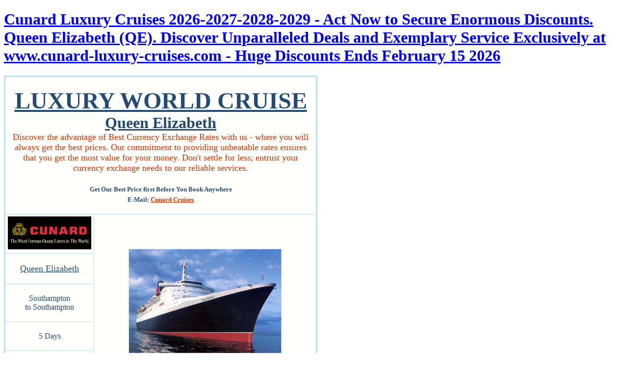

--- FILE ---
content_type: text/html
request_url: https://cunard-luxury-cruises.com/queen_elizabeth_2_qe_2_2022/august_25-30.htm
body_size: 3147
content:
<!DOCTYPE html>
<html lang="en">

<head>
<meta charset="UTF-8">
<meta name="revisit-after" content="17 days">
<meta http-equiv="Content-Language" content="en-us">
<meta name="expires" content="never">
<meta name="ProgId" content="FrontPage.Editor.Document">
<meta name="GENERATOR" content="Microsoft FrontPage 12.0">
<meta name="viewport" content="width=device-width, initial-scale=1.0">
<meta http-equiv="Content-Type" content="text/html; charset=windows-1252">
<title>Cunard Luxury queen elizabeth Cruise August 25-30 2028</title>
</head>

<body bgcolor="#FFFFFF">

<h1><a href="https://cunard-world-cruises.com/">Cunard Luxury Cruises 2026-2027-2028-2029 - Act Now to Secure Enormous Discounts.   Queen Elizabeth (QE). Discover Unparalleled Deals and Exemplary Service Exclusively at www.cunard-luxury-cruises.com - Huge Discounts Ends February 15 2026</a></h1>

<div align="left">

<table cellSpacing="0" cellPadding="4" width="639" border="3" bordercolorlight="#BDE0EA" bordercolordark="#BDE0EA" bgcolor="#FFFFFB" style="border-collapse: collapse" bordercolor="#BDE0EA" height="598">
  <tr vAlign="center" bgColor="#ffffff">
<td align="center" width="97%" colspan="5" bordercolorlight="#BDE0EA" bordercolordark="#BDE0EA" bgcolor="#FFFFFB" height="83">
<p align="center">

<font size="+1">
<span style="background-color: #FFFFFB; font-weight:700">
<font color="#244B73" size="7" face="Arial Narrow"><a href="../index.html">
<font color="#244B73">LUXURY WORLD CRUISE</font></a></font></span></font><b><font size="7"><br>
</font><font color="#244B73" size="6" face="Arial Narrow"><a href="calendar.htm">
<font color="#244B73">Queen Elizabeth</font></a></font></b><br>
<font size="+1">
<font face="Arial Narrow" color="#cc3300" size="4">
<span style="BACKGROUND-COLOR: #FFFFFB">Discover the advantage of Best Currency Exchange Rates with us - where you will always get the best prices. Our commitment to providing unbeatable rates ensures that you get the most value for your money. Don't settle for less; entrust your currency exchange needs to our reliable services.<br>
</span><br>
</font><b><font face="Arial Narrow" color="#244B73" size="2">Get Our Best Price first Before You Book Anywhere</font><font face="Arial Narrow" color="#cc3300" size="2"></font></b><font face="Arial Narrow" color="#244B73" size="2"><b><br>
E-Mail:</b></font><font size="2"><b><font face="Arial Narrow" color="#244B73"></font>
<font face="Arial Narrow" color="#275078">
<a title="mailto:Info@DeluxeCruises.com" target="_blank" href="https://deluxecruises.com/cunard/queen_elizabeth/cruises-2027/calendar.htm">
<font color="#cc3300">Cunard Cruises</font></a></font></b></font></font></td>
  </tr>
  <tr vAlign="center" bgColor="#ffffff">
<td width="172" bordercolorlight="#BDE0EA" bordercolordark="#BDE0EA" bgcolor="#FFFFFB" align="center" height="67" valign="middle">
<font face="Arial Narrow">
<a href="../index.html">
<img alt="Cruise Queen Mary 2005" src="https://deluxecruises.com/images/cunard_cruise_line_cruises.gif" border="0" width="170" height="67"></a></font></td>
<td width="444" colspan="4" bordercolorlight="#BDE0EA" bordercolordark="#BDE0EA" bgcolor="#FFFFFB" rowspan="5" height="214">
<p align="center">
<img alt="Queen Elizabeth Cruise Southampton to Southampton" src="https://deluxecruises.com/images/queen_elizabeth_2_cruise_ship.jpg" align="top" border="0" style="border: 1px solid #BDE0EA" width="310" height="211"></td>
  </tr>
  <tr vAlign="center" bgColor="#ffffff">
<td width="172" bordercolorlight="#BDE0EA" bordercolordark="#BDE0EA" bgcolor="#FFFFFB" align="center" height="21" valign="middle">
<p align="center"><font face="Arial Narrow"><a href="calendar.htm">
<font color="#244B73" size="4">Queen Elizabeth</font></a></font></td>
  </tr>
  <tr vAlign="center" bgColor="#ffffff">
<td width="172" bordercolorlight="#BDE0EA" bordercolordark="#BDE0EA" bgcolor="#FFFFFB" align="center" height="36" valign="middle">
<p align="center"><font face="Arial Narrow" color="#244B73">Southampton<br>
	to Southampton</font></td>
  </tr>
  <tr vAlign="center" bgColor="#ffffff">
<td width="172" bordercolorlight="#BDE0EA" bordercolordark="#BDE0EA" bgcolor="#FFFFFB" align="center" height="18" valign="middle">
<p align="center"><font face="Arial Narrow" color="#244B73">5 Days</font></td>
  </tr>
  <tr vAlign="center" bgColor="#ffffff">
<td width="172" bordercolorlight="#BDE0EA" bordercolordark="#BDE0EA" bgcolor="#FFFFFB" align="center" height="36" valign="middle">
<p align="center">
<font color="#244B73" face="Arial Narrow">Cruise Departure:<br>
August 25 2028</font></td>
  </tr>
  <tr vAlign="center" bgColor="#ffffff">
<td width="172" bordercolorlight="#BDE0EA" bordercolordark="#BDE0EA" bgcolor="#FFFFFB" align="center" height="21" valign="middle">
<p align="center"><font face="Arial Narrow">
<a href="https://deluxecruises.com/cunard/cunard_information/qe2_deck_plans_and_categories_queens_grill.htm">
<font color="#244B73" size="4"></font></a></font></td>
<td width="11%" colspan="2" bordercolorlight="#BDE0EA" bordercolordark="#BDE0EA" bgcolor="#FFFFFB" height="21">
<p align="center">
<font color="#244B73" face="Arial Narrow" size="2">
<img alt src="https://deluxecruises.com/images/blank.gif" border="0" width="2" height="2"><b>Date</b></font></td>
<td width="38%" bordercolorlight="#BDE0EA" bordercolordark="#BDE0EA" bgcolor="#FFFFFB" height="21">
<p align="center">
<font face="Arial Narrow" color="#244B73" size="2"><b>Location</b>
</font></td>
<td width="18%" bordercolorlight="#BDE0EA" bordercolordark="#BDE0EA" bgcolor="#FFFFFB" height="21">
<p align="center">
<font face="Arial Narrow" color="#244B73" size="2"><b>
Arrival/Depart</b></font></td>
  </tr>
  <tr>
	<td align="center" width="1%" rowspan="7" bordercolorlight="#BDE0EA" bordercolordark="#BDE0EA" bgcolor="#FFFFFB">
	<font face="Arial Narrow" size="2" color="#244B73">
<img alt="Queen Elizabeth 2" src="https://deluxecruises.com/images/queen_elizabeht_2_cruise_06.jpg" width="170" height="177" style="border: 1px solid #244B73"></font></td>
	<td class="DayFirst" width="78%" align="center" colspan="4" bordercolorlight="#BDE0EA" bordercolordark="#BDE0EA" bgcolor="#FFFFFB">
	<p align="center"><font color="#244B73" face="Arial Narrow" size="2"><b>August 2028</b></font></td>
	</tr>
	<tr>
<td class="DayFirst" width="4%" align="center" bordercolorlight="#BDE0EA" bordercolordark="#BDE0EA" bgcolor="#FFFFFB"><b>
<font face="Arial Narrow" size="2" color="#244B73">25</font></b></td>
<td class="DayFirst" width="5%" align="center" bordercolorlight="#BDE0EA" bordercolordark="#BDE0EA" bgcolor="#FFFFFB"><b>
<font face="Arial Narrow" size="2" color="#244B73">&nbsp;Thu</font></b></td>
<td class="DayFirst" width="38%" align="center" bordercolorlight="#BDE0EA" bordercolordark="#BDE0EA" bgcolor="#FFFFFB"><b>
<font face="Arial Narrow" size="2" color="#244B73">Southampton, England</font></b></td>
<td class="DayFirst" width="18%" align="center" bordercolorlight="#BDE0EA" bordercolordark="#BDE0EA" bgcolor="#FFFFFB"><b>
<font face="Arial Narrow" size="2" color="#244B73">Depart 5:00 pm</font></b></td>
	</tr>
	<tr>
<td class="Day" width="4%" align="center" bordercolorlight="#BDE0EA" bordercolordark="#BDE0EA" bgcolor="#FFFFFB">
<font face="Arial Narrow" size="2" color="#244B73">26</font></td>
<td class="Day" width="5%" align="center" bordercolorlight="#BDE0EA" bordercolordark="#BDE0EA" bgcolor="#FFFFFB">
<font face="Arial Narrow" size="2" color="#244B73">&nbsp;Fri</font></td>
<td class="Day" width="38%" align="center" bordercolorlight="#BDE0EA" bordercolordark="#BDE0EA" bgcolor="#FFFFFB">
<font face="Arial Narrow" size="2" color="#244B73">Bilbao, Spain</font></td>
<td class="Day" width="18%" align="center" bordercolorlight="#BDE0EA" bordercolordark="#BDE0EA" bgcolor="#FFFFFB">
<font face="Arial Narrow" size="2" color="#244B73">&nbsp;</font></td>
	</tr>
	<tr>
<td class="Day" width="4%" align="center" bordercolorlight="#BDE0EA" bordercolordark="#BDE0EA" bgcolor="#FFFFFB">
<font face="Arial Narrow" size="2" color="#244B73">27</font></td>
<td class="Day" width="5%" align="center" bordercolorlight="#BDE0EA" bordercolordark="#BDE0EA" bgcolor="#FFFFFB">
<font face="Arial Narrow" size="2" color="#244B73">&nbsp;Sat</font></td>
<td class="Day" width="38%" align="center" bordercolorlight="#BDE0EA" bordercolordark="#BDE0EA" bgcolor="#FFFFFB">
<font face="Arial Narrow" size="2" color="#244B73">Bilbao, Spain</font></td>
<td class="Day" width="18%" align="center" bordercolorlight="#BDE0EA" bordercolordark="#BDE0EA" bgcolor="#FFFFFB">
<font face="Arial Narrow" size="2" color="#244B73">7:00 am 6:00 pm</font></td>
	</tr>
	<tr>
<td class="Day" width="4%" align="center" bordercolorlight="#BDE0EA" bordercolordark="#BDE0EA" bgcolor="#FFFFFB">
<font face="Arial Narrow" size="2" color="#244B73">28</font></td>
<td class="Day" width="5%" align="center" bordercolorlight="#BDE0EA" bordercolordark="#BDE0EA" bgcolor="#FFFFFB">
<font face="Arial Narrow" size="2" color="#244B73">&nbsp;Sun</font></td>
<td class="Day" width="38%" align="center" bordercolorlight="#BDE0EA" bordercolordark="#BDE0EA" bgcolor="#FFFFFB">
<font face="Arial Narrow" size="2" color="#244B73">La Rochelle, France</font></td>
<td class="Day" width="18%" align="center" bordercolorlight="#BDE0EA" bordercolordark="#BDE0EA" bgcolor="#FFFFFB">
<font face="Arial Narrow" size="2" color="#244B73">8:00 am 5:00 pm</font></td>
	</tr>
	<tr>
<td class="Day" width="4%" align="center" bordercolorlight="#BDE0EA" bordercolordark="#BDE0EA" bgcolor="#FFFFFB">
<font face="Arial Narrow" size="2" color="#244B73">29</font></td>
<td class="Day" width="5%" align="center" bordercolorlight="#BDE0EA" bordercolordark="#BDE0EA" bgcolor="#FFFFFB">
<font face="Arial Narrow" size="2" color="#244B73">&nbsp;Mon</font></td>
<td class="Day" width="38%" align="center" bordercolorlight="#BDE0EA" bordercolordark="#BDE0EA" bgcolor="#FFFFFB">
<font face="Arial Narrow" size="2" color="#244B73">St. Peter Port, Guernsey, 
Channel Islands</font></td>
<td class="Day" width="18%" align="center" bordercolorlight="#BDE0EA" bordercolordark="#BDE0EA" bgcolor="#FFFFFB">
<font face="Arial Narrow" size="2" color="#244B73">9:00 am 6:00 pm</font></td>
	</tr>
	<tr>
<td class="Day" width="4%" align="center" bordercolorlight="#BDE0EA" bordercolordark="#BDE0EA" bgcolor="#FFFFFB"><b>
<font face="Arial Narrow" size="2" color="#244B73">30</font></b></td>
<td class="Day" width="5%" align="center" bordercolorlight="#BDE0EA" bordercolordark="#BDE0EA" bgcolor="#FFFFFB"><b>
<font face="Arial Narrow" size="2" color="#244B73">&nbsp;Tue</font></b></td>
<td class="Day" width="38%" align="center" bordercolorlight="#BDE0EA" bordercolordark="#BDE0EA" bgcolor="#FFFFFB"><b>
<font face="Arial Narrow" size="2" color="#244B73">Southampton, England</font></b></td>
<td class="Day" width="18%" align="center" bordercolorlight="#BDE0EA" bordercolordark="#BDE0EA" bgcolor="#FFFFFB"><b>
<font face="Arial Narrow" size="2" color="#244B73">Arrive 7:00 am</font></b></td>
	</tr>
  <tr>

<font size="+1">
	<td class="grid" align="center" bordercolorlight="#BDE0EA" bordercolordark="#BDE0EA" bgcolor="#FFFFFB" width="171" style="height: 33px">
<p align="center">
<font face="Arial Narrow" size="4" color="#CC3300"><a href="../index.html">
	<font color="#244B73">LUXURY WORLD CRUISE</font></a></font></td>
	<td class="grid" align="center" bordercolorlight="#BDE0EA" bordercolordark="#BDE0EA" bgcolor="#FFFFFB" colspan="4" width="463" style="height: 33px">

<font size="+1">
	
<font face="Arial Narrow" size="4" color="#CC3300"><a target="_blank" href="https://deluxecruises.com/cunard/queen_elizabeth/cruises-2027/calendar.htm">Cunard 
You might be paying too much. <br>Contact our Experts for best available pricing. 
	<br>Why pay more than you have to?</a></td>
</font>

	</tr>
</table>

</body>

</html>